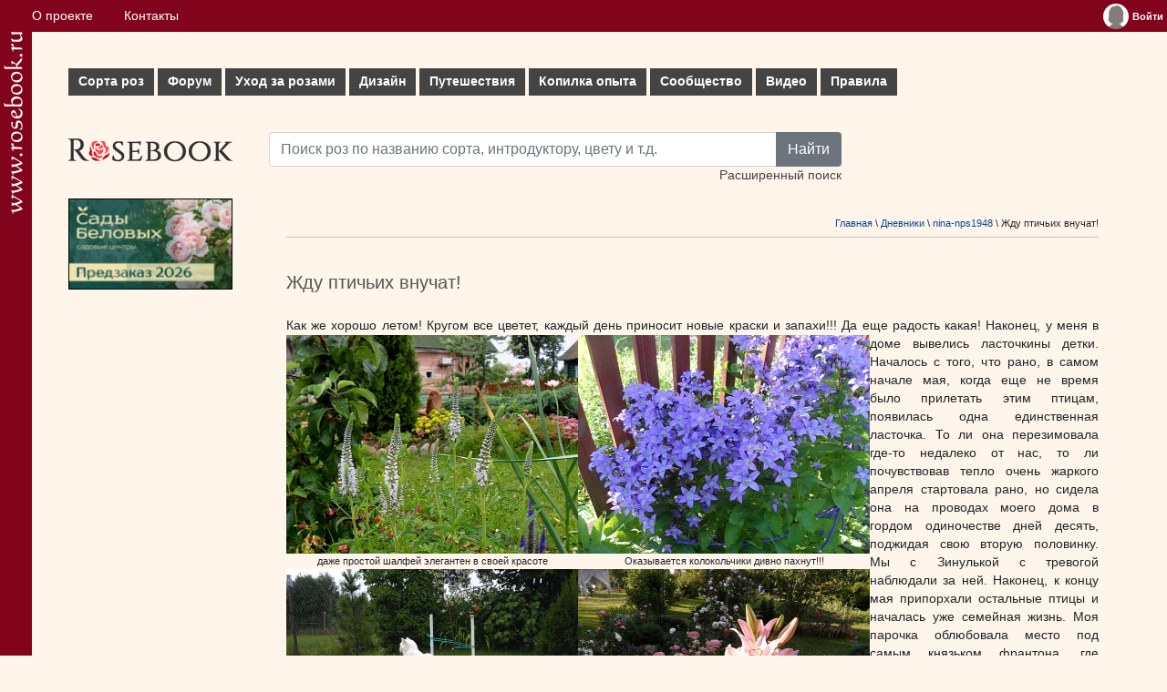

--- FILE ---
content_type: text/html; charset=UTF-8
request_url: https://www.rosebook.ru/blogs/nina-nps1948/zhdu-ptichih-vnuchat/
body_size: 8705
content:
<!DOCTYPE html>
<html lang="ru">
	<head>
		<!-- Global site tag (gtag.js) - Google Analytics -->
		<script type="text/javascript" data-ad-client="ca-pub-9296335696938894" async src="https://pagead2.googlesyndication.com/pagead/js/adsbygoogle.js"></script>
		<script type="text/javascript" async src="https://www.googletagmanager.com/gtag/js?id=UA-179763600-1"></script>
		<script>
			window.dataLayer = window.dataLayer || [];
			function gtag() {
				dataLayer.push(arguments);
			}
			gtag('js', new Date());
			gtag('config', 'UA-179763600-1');
		</script>
		<title>Жду птичьих внучат! - Энциклопедия роз</title>
		<meta name="keywords" content="Жду птичьих внучат!">
		<meta name="description" content="Жду птичьих внучат!">
		<meta http-equiv="Content-Type" content="text/html;charset=utf-8">
		<meta name="viewport" content="width=device-width, initial-scale=1">
		<meta name="msapplication-TileColor" content="#ffffff">
		<meta name="theme-color" content="#ffffff">
		<link rel="apple-touch-icon" sizes="180x180" href="/apple-touch-icon.png">
		<link rel="icon" type="image/png" sizes="32x32" href="/favicon-32x32.png">
		<link rel="icon" type="image/png" sizes="16x16" href="/favicon-16x16.png">
		<link rel="manifest" href="/site.webmanifest">
		<link rel="mask-icon" href="/safari-pinned-tab.svg" color="#e11c26">
		<link rel="stylesheet" href="/vendors/bootstrap/bootstrap.min.css">
		<link rel="stylesheet" type="text/css" href="/css/style.css">
		<link rel="stylesheet" type="text/css" href="/css/index.css">
		<script type="text/javascript" src="/files/js/common.js"></script>
                <script type="text/javascript" src="/files/js/ajax.js"></script>	</head>
	<body>
		<div class="flex-cont">
			<div class="flex-box">
				<a href="/" title="Энциклопедия роз"><img src="/img/logo-str.png" width="21px" alt="www.rosebook.ru"></a>
			</div>
			<div class="flex-box">
				<div class="cont">
					<div class="topbar">
						<div class="wrapper">
							<nav>
								<ul class="topbar__menu">
									<li><a href="/about/">О проекте</a></li>
									<li><a href="/feedback/">Контакты</a></li>
																	</ul>
							</nav>
							<div class="topbar__enter">
								<div class="widget_user"><table cellpadding="0" cellspacing="0" border="0"><tbody><tr><td valign="top"><a href="/users/log-in/" title="Войти"><img align="left" src="/img/avatar.jpg" border="none" alt="Войти"></a></td><td valign="middle"><a href="/users/log-in/" class="user_name" title="Войти"><span>Войти</span></a></td></tr></tbody></table>
			<ul class="user_menu">
				<li><a href="/users/sign-up/">Зарегистрироваться</a></li>
				<li><a href="/users/password-remember/">Забыли пароль?</a></li>
			</ul></div>							</div>
						</div>
					</div>
					<div class="box container">
						<div class="row row_menu">
							
    <nav>
        <ul id="mm">
            <li>
                <a href="/roses/" class="mm__parent">Сорта роз<i class="plus"></i></a>
                <ul class="subs subs_columns">
                    <li><a href="/roses/">Все сорта по алфавиту</a></li>
                    <li><a href="/roses/types/">Сорта по характеристикам</a></li>
                    <li>
                        <div>Популярные темы:</div>
                        <a href="/roses/gallery/">Галереи сортов роз</a>
                        <a href="/roses/gallery/stambs/">Штамбовые розы</a>
                        <a href="/roses/gallery/new/">Новые фото</a>
                        <a href="/roses/new/">Новые сорта</a>
                    </li>
                    <li><a href="/articles/stati-o-sortah/">СТАТЬИ О СОРТАХ</a></li>
                    <li>
                        <div>Голосование:</div>
                        <a href="/roses/all-rates/">Все голосования</a>
                        <a href="/roses/favorites/">Сорта-любимцы</a>
                        <a href="/roses/best/">Лучшие сорта по результатам голосования</a>
                        <a href="/roses/fragrance/">Самые ароматные сорта</a>
                        <a href="/roses/rain/">Самые устойчивые к дождю сорта</a>
                        <a href="/roses/florescence/">Самые обильно цветущие сорта</a>
                        <a href="/roses/black-list/">Черный список</a>
                    </li>
                </ul>
            </li>
            <li>
                <a href="/topics/" class="mm__parent">Форум<i class="plus"></i></a>
                <ul class="subs">
                    <li>
                        <a href="/topics/obsuzhdenie-sortov/">Форум обсуждения сортов</a>
                        <a href="/topics/dizajn/">Форум по дизайну розариев</a>
                        <a href="/topics/uhod/">Форум по уходу</a>
                        <a href="/topics/gde-kupit/">Обсуждение магазинов</a>
                        <a href="/topics/obwie-voprosy/">Форум по общим вопросам</a>
                        <a href="/roses/modern-shrub/opredelitel/">ОПРЕДЕЛИТЕЛЬ</a>
                        <a href="/articles/uhod-za-rozami/menjalka/">МЕНЯЛКА</a>
                        <a href="/roses/modern-shrub/composition/">КОМПОЗИЦИИ (Розы в интерьере)</a>
                    </li>
                </ul>
            </li>
            <li>
                <a href="/articles/uhod-za-rozami/" class="mm__parent">Уход за розами<i class="plus"></i></a>
                <ul class="subs subs_columns">
                    <li><a href="/articles/posadka-roz/">Посадка</a></li>
                    <li><a href="/articles/obrezka-roz/">Обрезка</a></li>
                    <li><a href="/articles/podkormki/">Подкормки и уход в течение лета</a></li>
                    <li><a href="/articles/vrediteli-i-bolezni/">Вредители и болезни - ФОТОГАЛЕРЕЯ</a></li>
                    <li><a href="/articles/stati-o-vrediteljah-i-boleznjah/">Статьи о вредителях и болезнях</a></li>
                    <li><a href="/articles/ukrytie-na-zimu-i-zimovka-roz/">Укрытие на зиму и зимовка</a></li>
                    <li><a href="/articles/razmnozhenie-roz/">Размножение</a></li>
                    <li>
                        <div>Популярные темы:</div>
                        <a href="/need-help/">Скорая помощь</a>
                        <a href="/roses/other_non_disease/opredelitel-vreditelej-i-boleznej/">ОПРЕДЕЛИТЕЛЬ ВРЕДИТЕЛЕЙ И БОЛЕЗНЕЙ</a>
                        <a href="/articles/podkormki/priznaki-nehvatki-ili-izbytka-jelementov-pitanija/">Признаки нехватки/избытка элементов питания</a>
                        <a href="/articles/uhod-za-shtambovymi-rozami/">Уход за штамбовыми розами</a>
                        <a href="/articles/razmnozhenie-roz/podvoi-dlja-roz/">Подвои для роз</a>
                    </li>
                </ul>
            </li>
            <li>
                <a href="/articles/rozy-v-sadu-dizajn/" class="mm__parent">Дизайн<i class="plus"></i></a>
                <ul class="subs subs_columns">
                    <li>
                        <a href="/articles/kompanony-dlja-roz/">Компаньоны для роз</a>
                        <a href="/articles/rabota-s-cvetom/">Работа с цветом</a>
                        <a href="/articles/rozy-v-miksborderah/">Розы в миксбордерах</a>
                        <a href="/articles/planiruem-rozarij/">Планируем розарий</a>
                    </li>
                    <li>
                        <div>Голосование:</div>
                        <a href="/users/gardens/best-list/">Лучшие сады/цветники наших розоводов<br />(по результатам голосования)</a>
                        <a href="/users/gardens/snusvecla1/">Сад недели</a>
                    </li>
                    <li>
                        <div>Популярные темы:</div>
                        <a href="/articles/kompanony-dlja-roz/rozy-s-klematisami-sochetanija-luchshie-sorta/">Розы с клематисами</a>
                        <a href="/articles/kompanony-dlja-roz/rozy-so-zlakami/">Розы со злаками</a>
                    </li>
                </ul>
            </li>
            <li>
                <a href="/articles/puteshestvija/" class="mm__parent">Путешествия<i class="plus"></i></a>
                <ul class="subs">
                    <li>
                        <a href="/articles/puteshestvija-francija/">Франция</a>
                        <a href="/articles/puteshestvija-velikobritanija/">Великобритания</a>
                        <a href="/articles/puteshestvija-belgija/">Бельгия</a>
                        <a href="/articles/puteshestvija-gollandija/">Голландия</a>
                    </li>
                    <li>
                        <div>Популярные темы:</div>
                        <a href="/articles/puteshestvija-francija/sad-kloda-mone-v-zhiverni-francija/">Сад Клода Моне в Живерни</a>
                    </li>
                </ul>
            </li>
            <li>
                <a href="/articles/kopilka-opyta/" class="mm__parent">Копилка опыта<i class="plus"></i></a>
                <ul class="subs subs_columns">
                    <li>
                        <a href="/articles/gde-kupit/">Где купить</a>
                        <a href="/articles/ssylki/ssylki/">Ссылки</a>
                        <a href="/articles/sekrety-uhoda/">Секреты ухода</a>
                        <a href="/articles/svoimi-rukami/">Своими руками</a>
                        <a href="/articles/fotografija/">Советы начинающим фотографам</a>
                    </li>
                    <li>
                        <div>Популярные темы:</div>
                        <a href="/articles/kopilka-opyta/pohod-po-zlachnym-mestam-ili-gde-kupit-rozy-v-moskve/">Где купить: Москва</a>
                        <a href="/articles/svoimi-rukami/prostoj-obelisk-dlja-roz-i-klematisov/">Обелиски для роз</a>
                    </li>
                </ul>
            </li>
            <li>
                <a href="/articles/soobshhestvo/" class="mm__parent">Сообщество<i class="plus"></i></a>
                <ul class="subs">
                    <li>
                        <a href="/users/">Участники</a>
                        <a href="/users/gardens/">Сады/цветники</a>
                        <a href="/blogs/">Дневники</a>
                    </li>
                </ul>
            </li>
            <li><a href="/articles/video/">Видео</a></li>
            <li><a href="/articles/pravila/">Правила</a></li>
        </ul>
    </nav>						</div>
						<div class="row">
							<div class="col text-left" style="max-width:220px">
								<div class="text-left"><a href="/" id="logo" title="Энциклопедия роз"></a></div>
								<div class="text-left">								<div class="mt-2">
			<a href="https://greensad36.ru/rose/?utm_source=rosebook&utm_medium=special&utm_campaign=rose&erid=2Vtzqx4jFts" rel="nofollow" target="_blank">
				<img src="/img/ads/Sady_Belovyh-360x200_2026.gif" width="180px" height="100px"" style="border:1px solid black" alt="Сады Беловых: садовые центры и питомник растений">
			</a>
		</div>
			</div>
							</div>
							<div class="col">
								<div>
									<div class="row search-row">
										<form action="/roses/" method="get" class="form_search">
											<div class="input-group">
												<input type="text" class="form-control string" name="search_simple" id="search_simple" placeholder="Поиск роз по названию сорта, интродуктору, цвету и т.д.">
												<button type="submit" class="btn btn-secondary">Найти</button>
											</div>
											<div>
												<a href="/roses/search-extend/">Расширенный поиск</a>
											</div>
										</form>
									</div>
									
								</div>
								<div>
									
      <table cellpadding="3" cellspacing="0" border="0" class="component_txt">
         <tr><td colspan="2" align="right"><div class="pathway"><a href="/" class="link">Главная</a> \ <a href="/blogs/" class="link">Дневники</a> \ <a href="/blogs/nina-nps1948/" class="link">nina-nps1948</a> \ Жду птичьих внучат!</div><hr /></td></tr>
         <tr>
            <td colspan="2">
               <h2 class="header" >Жду птичьих внучат!</h2>
               
            </td>
         </tr>
         <tr>
            <td class="justify" colspan="2">
               <div class="txt">Как же хорошо летом! Кругом все цветет, каждый день приносит новые краски и запахи!!!<!-- [bb]<img sign='даже простой шалфей элегантен в своей красоте' align="left" src="/components/blogs/images/bb/prepared/809-3073-1.jpg"> --><table cellpadding="0" cellspacing="0" border="1" style="padding: 7px; border: 0px solid #CCCCCC; width: 320px;" align="left"><tr><td><a href="/components/blogs/images/bb/original/809-3073-1.jpg" target="_blank"><img src="/components/blogs/images/bb/prepared/809-3073-1.jpg"   width="320" height="240" style="border: none;" /></a></td></tr><tr><td style="font-size: 0.84em; text-align: center;">даже простой шалфей элегантен в своей красоте</td></tr></table><!-- [bb]<img sign='Оказывается колокольчики дивно пахнут!!!' align="left" src="/components/blogs/images/bb/prepared/809-3073-2.jpg"> --><table cellpadding="0" cellspacing="0" border="1" style="padding: 7px; border: 0px solid #CCCCCC; width: 320px;" align="left"><tr><td><a href="/components/blogs/images/bb/original/809-3073-2.jpg" target="_blank"><img src="/components/blogs/images/bb/prepared/809-3073-2.jpg"   width="320" height="240" style="border: none;" /></a></td></tr><tr><td style="font-size: 0.84em; text-align: center;">Оказывается колокольчики дивно пахнут!!!</td></tr></table><!-- [bb]<img sign='Муська осваивает альпийскую горку' align="left" src="/components/blogs/images/bb/prepared/809-3073-3.jpg"> --><table cellpadding="0" cellspacing="0" border="1" style="padding: 7px; border: 0px solid #CCCCCC; width: 320px;" align="left"><tr><td><a href="/components/blogs/images/bb/original/809-3073-3.jpg" target="_blank"><img src="/components/blogs/images/bb/prepared/809-3073-3.jpg"   width="320" height="240" style="border: none;" /></a></td></tr><tr><td style="font-size: 0.84em; text-align: center;">Муська осваивает альпийскую горку</td></tr></table><!-- [bb]<img sign='Розовое царство' align="left" src="/components/blogs/images/bb/prepared/809-3073-4.jpg"> --><table cellpadding="0" cellspacing="0" border="1" style="padding: 7px; border: 0px solid #CCCCCC; width: 320px;" align="left"><tr><td><a href="/components/blogs/images/bb/original/809-3073-4.jpg" target="_blank"><img src="/components/blogs/images/bb/prepared/809-3073-4.jpg"   width="320" height="240" style="border: none;" /></a></td></tr><tr><td style="font-size: 0.84em; text-align: center;">Розовое царство</td></tr></table><!-- [bb]<img sign='Красно-рогатая среди роз' align="left" src="/components/blogs/images/bb/prepared/809-3073-5.jpg"> --><table cellpadding="0" cellspacing="0" border="1" style="padding: 7px; border: 0px solid #CCCCCC; width: 320px;" align="left"><tr><td><a href="/components/blogs/images/bb/original/809-3073-5.jpg" target="_blank"><img src="/components/blogs/images/bb/prepared/809-3073-5.jpg"   width="320" height="240" style="border: none;" /></a></td></tr><tr><td style="font-size: 0.84em; text-align: center;">Красно-рогатая среди роз</td></tr></table>  Да еще радость какая! Наконец, у меня в доме вывелись ласточкины детки. Началось с того, что рано, в самом начале мая, когда еще не время было прилетать этим птицам, появилась одна единственная ласточка. То ли она перезимовала где-то недалеко от нас, то ли почувствовав тепло очень жаркого апреля стартовала  рано, но сидела она на проводах моего дома в гордом одиночестве дней десять, поджидая свою вторую половинку. Мы с Зинулькой с тревогой наблюдали за ней. Наконец, к концу мая припорхали остальные птицы и началась уже семейная жизнь. Моя парочка облюбовала место под самым князьком франтона, где каждый год, начав постройку, через несколько дней гнездо сползало на землю. Это происходило из-за того, что вагонка пропитана жирной олифой. Но в этот раз им все же удалось свить прекрасное гнездышко, обжить его, отложить яйца и удобно разместиться в нем. Я с радостью наблюдала, задрав голову и раскрыв рот, как ласточка аккуратно ворошит своих будущих деток. Но вот наступило время сильных ливней и шквалистого ветра и, как-то выходя утром из дома, даже не сразу заметила отвалившееся гнездо и разбитых  три яйца. Расстроилась я жутко. Побежала к Зинульке с грустной вестью. Птицы сидели на проводах рядышком и глядели на нас, таких больших и бесполезных.  Посоветовавшись, мы стали искать им новое место, рассчитывая на их сообразительность. Я нашла дощечку и при помощи Зины взобралась на стул, табуретку и еще на что-то, и прибила ее двумя гвоздями  к верхней балке потолка. Мы стали издали наблюдать. Птички оказались смышлеными, сразу поняв, что это местечко для них. Работа закипела – травинки, пушинки, соломинки заполняли «новую квартиру» с такой скоростью, что через несколько дней «домушка» была готова и парочка сидела бок о бок, празднуя новоселье своим чириканьем. Яйца снова были отложены (никогда не знала, что они могут откладывать яйца несколько раз) и мамочка уселась на них уже основательно. Папаша, как всегда поодаль, на плафоне (очень удобное место для защиты семейства). Я выходила и заходила на террасу так аккуратно, не хлопая дверью, что бы, не дай Бог, снова не нарушить семейного благополучия молодой пары (так проходят мимо кроватки со спящим малышом). Долго сидела ласточка, мы уже стали нервничать. Смотрим, а она уже не садится в гнездо, а все чего-то подталкивает и ворошит. Ну, думаем, ничего опять не выйдет – все пустое. Но в праздничный день Рождества Иоанна Предтечи и Крестителя Господня зашевелились в гнезде новые создания в виде тонкой палочки с совком на конце - аж четыре штуки, а может быть и пять (пока не разобрать)!!! Сегодня третий день – рты увеличиваются в ширине и глубине и даже голос подают, пока слабенький, но это пока! Значит будут у нас с Зинулькой птичьи внучата, только бы уберечь их от когтей наших трех кошек (тоже задача не простая)!!!<br /><br /><br /><br /><br /><br /><br /><br /><br /><br /><br /><br /><br /><br /><br /></div>
            </td>
         </tr>
         <tr>
            <td>&#160;</td>
            <td>
               <div class="add_author_data">
                  <strong>Автор: <a class="link" href="/users/profiles/nina-nps1948/">nina-nps1948</a>, 
                  10.07.2014</strong>
               </div>
            </td>
         </tr>
       
      </table>
   <form method="post" action="/blogs/nina-nps1948/zhdu-ptichih-vnuchat/"><input type="hidden" name="eval_comment" id="eval_comment" value="new_comment" /><table cellpadding="0" cellspacing="0" border="0" style="width: 100%;"><tr><td><h2 class="header">Комментарии:</h2></td></tr>
	   <tr><td><div id="comment_216284">
		  <table cellpadding="3" cellspacing="0" border="0" style="width: 100%; margin-bottom: 7px;">
			 <tr>  
	   
				<td valign="top"><div class="comment__avatar"><a name="comment_216284" href="/users/profiles/Tan_Alex/"><img src="/components/users/images/avatars/small/3093.jpg" border="none" alt="Tan_Alex" title="Tan_Alex" /></a></div>
				</td>
				<td valign="top" style="width: 100%;">
				   
				   <strong class="txt"><a href="/users/profiles/Tan_Alex/" class="link"> Tan_Alex</a></strong>
				   <br />
				   <div class="comment_time">11.07.2014 16:54</div>
				   <div class="component="txt"><span class="txt">какая хорошая история! Удачи вам с "вашими" птенчиками!</span><div style="clear: both;"></div></div>
				</td>
			 </tr>
		  </table></div>
	   </td></tr>
	  
	   <tr><td><div id="comment_216290">
		  <table cellpadding="3" cellspacing="0" border="0" style="width: 100%; margin-bottom: 7px;">
			 <tr>  
	   
				<td valign="top"><div class="comment__avatar"><a name="comment_216290" href="/users/profiles/tsazhina/"><img src="/components/users/images/avatars/small/3302.jpg" border="none" alt="tsazhina" title="tsazhina" /></a></div>
				</td>
				<td valign="top" style="width: 100%;">
				   
				   <strong class="txt"><a href="/users/profiles/tsazhina/" class="link"> tsazhina</a></strong>
				   <br />
				   <div class="comment_time">11.07.2014 17:23</div>
				   <div class="component="txt"><span class="txt">Очень хорошие фотографии и замечательная повествовательная история-рассказ о ласточках. Удивительно, что они снова сели на гнездо, а Вы - молодец, и для внучки наглядный пример, жизненный урок как нужно относиться к братьям и сестрам нашим меньшим!</span><div style="clear: both;"></div></div>
				</td>
			 </tr>
		  </table></div>
	   </td></tr>
	  
	   <tr><td><div id="comment_216359">
		  <table cellpadding="3" cellspacing="0" border="0" style="width: 100%; margin-bottom: 7px;">
			 <tr>  
	   
				<td valign="top"><div class="comment__avatar"><a name="comment_216359" href="/users/profiles/cdtnf1971nju/"><img src="/components/users/images/avatars/small/8679.jpg" border="none" alt="cdtnf1971nju" title="cdtnf1971nju" /></a></div>
				</td>
				<td valign="top" style="width: 100%;">
				   
				   <strong class="txt"><a href="/users/profiles/cdtnf1971nju/" class="link"> cdtnf1971nju</a></strong>
				   <br />
				   <div class="comment_time">12.07.2014 02:01</div>
				   <div class="component="txt"><span class="txt">Нина Петровна,здравствуйте! Только сегодня увидела Ваш замечательный сад! Подскажите ,пожалуйста,имена английских красавиц на фото 17.С уважением Светлана.</span><div style="clear: both;"></div></div>
				</td>
			 </tr>
		  </table></div>
	   </td></tr>
	  
	   <tr><td><div id="comment_216363">
		  <table cellpadding="3" cellspacing="0" border="0" style="width: 100%; margin-bottom: 7px;">
			 <tr>  
	   
				<td valign="top"><div class="comment__avatar"><a name="comment_216363" href="/users/profiles/Gylllsik/"><img src="/components/users/images/avatars/small/6426.jpg" border="none" alt="Gylllsik" title="Gylllsik" /></a></div>
				</td>
				<td valign="top" style="width: 100%;">
				   
				   <strong class="txt"><a href="/users/profiles/Gylllsik/" class="link"> Gylllsik</a></strong>
				   <br />
				   <div class="comment_time">12.07.2014 04:26</div>
				   <div class="component="txt"><span class="txt">Какая прелесть! У людей которые помогают нашим меньшим братьям, крылья ангела за спинами. Дай Бог вам здоровья и успехов во всем остальном.</span><div style="clear: both;"></div></div>
				</td>
			 </tr>
		  </table></div>
	   </td></tr>
	  
	   <tr><td><div id="comment_216526">
		  <table cellpadding="3" cellspacing="0" border="0" style="width: 100%; margin-bottom: 7px;">
			 <tr>  
	   
				<td valign="top"><div class="comment__avatar"><a name="comment_216526" href="/users/profiles/Larsen/"><img src="/components/users/images/avatars/small/2403.jpg" border="none" alt="Larsen" title="Larsen" /></a></div>
				</td>
				<td valign="top" style="width: 100%;">
				   
				   <strong class="txt"><a href="/users/profiles/Larsen/" class="link"> Larsen</a></strong>
				   <br />
				   <div class="comment_time">12.07.2014 15:22</div>
				   <div class="component="txt"><span class="txt">Ниночка Петровна! Как всегда с удовольствием прочитала Ваш рассказ! Как это удивительно и трогательно! Я даже не представляла, что птицы могут "повторить попытку". Как же всё  разумно в природе! И удивительно, что ласточки Вас совсем не боятся, так близко свили своё гнездышко, видимо, чувствуют хороших людей. Спасибо за прекрасный рассказ и чудесные фотографии! Здоровья Вам!</span><div style="clear: both;"></div></div>
				</td>
			 </tr>
		  </table></div>
	   </td></tr>
	  
	   <tr><td><div id="comment_216733">
		  <table cellpadding="3" cellspacing="0" border="0" style="width: 100%; margin-bottom: 7px;">
			 <tr>  
	   
				<td valign="top"><div class="comment__avatar"><a name="comment_216733" href="/users/profiles/nina-nps1948/"><img src="/components/users/images/avatars/small/809.jpg" border="none" alt="nina-nps1948" title="nina-nps1948" /></a></div>
				</td>
				<td valign="top" style="width: 100%;">
				   
				   <strong class="txt"><a href="/users/profiles/nina-nps1948/" class="link"> nina-nps1948</a></strong>
				   <br />
				   <div class="comment_time">14.07.2014 02:27</div>
				   <div class="component="txt"><span class="txt">Светочка, доброе утро! Я подписала фото. Очень у меня плохой интернет в деревне, да и с английским я не в ладу. А эта красота меня и саму приводит в ступор. Никогда не думала, что я способна на вырастить такие "шедевры"!!!</span><div style="clear: both;"></div></div>
				</td>
			 </tr>
		  </table></div>
	   </td></tr>
	  
	   <tr><td><div id="comment_216735">
		  <table cellpadding="3" cellspacing="0" border="0" style="width: 100%; margin-bottom: 7px;">
			 <tr>  
	   
				<td valign="top"><div class="comment__avatar"><a name="comment_216735" href="/users/profiles/nina-nps1948/"><img src="/components/users/images/avatars/small/809.jpg" border="none" alt="nina-nps1948" title="nina-nps1948" /></a></div>
				</td>
				<td valign="top" style="width: 100%;">
				   
				   <strong class="txt"><a href="/users/profiles/nina-nps1948/" class="link"> nina-nps1948</a></strong>
				   <br />
				   <div class="comment_time">14.07.2014 02:30</div>
				   <div class="component="txt"><span class="txt">Спасибо Танечка! Какой чудный у Вас Вестерленд, даже запах чувствуется!!!</span><div style="clear: both;"></div></div>
				</td>
			 </tr>
		  </table></div>
	   </td></tr>
	  
	   <tr><td><div id="comment_216736">
		  <table cellpadding="3" cellspacing="0" border="0" style="width: 100%; margin-bottom: 7px;">
			 <tr>  
	   
				<td valign="top"><div class="comment__avatar"><a name="comment_216736" href="/users/profiles/nina-nps1948/"><img src="/components/users/images/avatars/small/809.jpg" border="none" alt="nina-nps1948" title="nina-nps1948" /></a></div>
				</td>
				<td valign="top" style="width: 100%;">
				   
				   <strong class="txt"><a href="/users/profiles/nina-nps1948/" class="link"> nina-nps1948</a></strong>
				   <br />
				   <div class="comment_time">14.07.2014 02:33</div>
				   <div class="component="txt"><span class="txt">Спасибо Танюша! История действительно интересная. Тревожно то, что птиц с каждым годом становится меньше, а ласточек просто на перечет. Поэтому я так за них переживаю! Да и они родными становятся - ведь и я под их крылом живу какое-то время...</span><div style="clear: both;"></div></div>
				</td>
			 </tr>
		  </table></div>
	   </td></tr>
	  
	   <tr><td><div id="comment_216737">
		  <table cellpadding="3" cellspacing="0" border="0" style="width: 100%; margin-bottom: 7px;">
			 <tr>  
	   
				<td valign="top"><div class="comment__avatar"><a name="comment_216737" href="/users/profiles/nina-nps1948/"><img src="/components/users/images/avatars/small/809.jpg" border="none" alt="nina-nps1948" title="nina-nps1948" /></a></div>
				</td>
				<td valign="top" style="width: 100%;">
				   
				   <strong class="txt"><a href="/users/profiles/nina-nps1948/" class="link"> nina-nps1948</a></strong>
				   <br />
				   <div class="comment_time">14.07.2014 02:35</div>
				   <div class="component="txt"><span class="txt">Спасибо, Гульсина!!! И вашим розкам радостного цветения!!!</span><div style="clear: both;"></div></div>
				</td>
			 </tr>
		  </table></div>
	   </td></tr>
	  
	   <tr><td><div id="comment_216739">
		  <table cellpadding="3" cellspacing="0" border="0" style="width: 100%; margin-bottom: 7px;">
			 <tr>  
	   
				<td valign="top"><div class="comment__avatar"><a name="comment_216739" href="/users/profiles/nina-nps1948/"><img src="/components/users/images/avatars/small/809.jpg" border="none" alt="nina-nps1948" title="nina-nps1948" /></a></div>
				</td>
				<td valign="top" style="width: 100%;">
				   
				   <strong class="txt"><a href="/users/profiles/nina-nps1948/" class="link"> nina-nps1948</a></strong>
				   <br />
				   <div class="comment_time">14.07.2014 02:41</div>
				   <div class="component="txt"><span class="txt">Доброе утро, Ларочка! Так приятно пообщаться с друзьями. Как хорошо смотрится астранция с розочкой - замечательная парочка получилась! Спасибо за добрые слова и пожелания! У меня уже оформляется новая "горка" - мне она уже нравится, но фото показывать еще рано...</span><div style="clear: both;"></div></div>
				</td>
			 </tr>
		  </table></div>
	   </td></tr>
	  <tr><td><div id="new_comment"><div style="display: none;" class="ajax_pic" id="ajax_pic"><img src="/files/images/ajax-loader.gif" />&#160;<strong class="grey">Пожалуйста подождите, идёт обработка запроса...</strong><br /></div><h2 class="header">Написать комментарий</h2><strong style="font-size: 0.9em;" class="header">Добавлять комментарии могут только авторизированные пользователи. <a class="link" href="/users/log-in/">Войдите на сайт</a> или <a class="link" href="/users/sign-up/">зарегистрируйтесь</a>.</strong></div></td></tr></table></form>								</div>
							</div>
						</div>
						
						<div class="box">
							<footer class="container text-center">
																<div class="text-center">© <a href="//www.rosebook.ru/">«Энциклопедия роз»</a>, 2006-2026</div>
<div class="text-center">Все права защищены. При использовании материалов сайта, ссылка обязательна.</div>
							</footer>
						</div>
					</div>
				</div>
			</div>
			<div class="flex-box"></div>
		</div>
		<script type="text/javascript" src="/vendors/bootstrap/bootstrap.bundle.min.js"></script>
	</body>
</html>

--- FILE ---
content_type: text/html; charset=utf-8
request_url: https://www.google.com/recaptcha/api2/aframe
body_size: 268
content:
<!DOCTYPE HTML><html><head><meta http-equiv="content-type" content="text/html; charset=UTF-8"></head><body><script nonce="X0HsgETZVYT5jaIuv35DIQ">/** Anti-fraud and anti-abuse applications only. See google.com/recaptcha */ try{var clients={'sodar':'https://pagead2.googlesyndication.com/pagead/sodar?'};window.addEventListener("message",function(a){try{if(a.source===window.parent){var b=JSON.parse(a.data);var c=clients[b['id']];if(c){var d=document.createElement('img');d.src=c+b['params']+'&rc='+(localStorage.getItem("rc::a")?sessionStorage.getItem("rc::b"):"");window.document.body.appendChild(d);sessionStorage.setItem("rc::e",parseInt(sessionStorage.getItem("rc::e")||0)+1);localStorage.setItem("rc::h",'1768828074736');}}}catch(b){}});window.parent.postMessage("_grecaptcha_ready", "*");}catch(b){}</script></body></html>